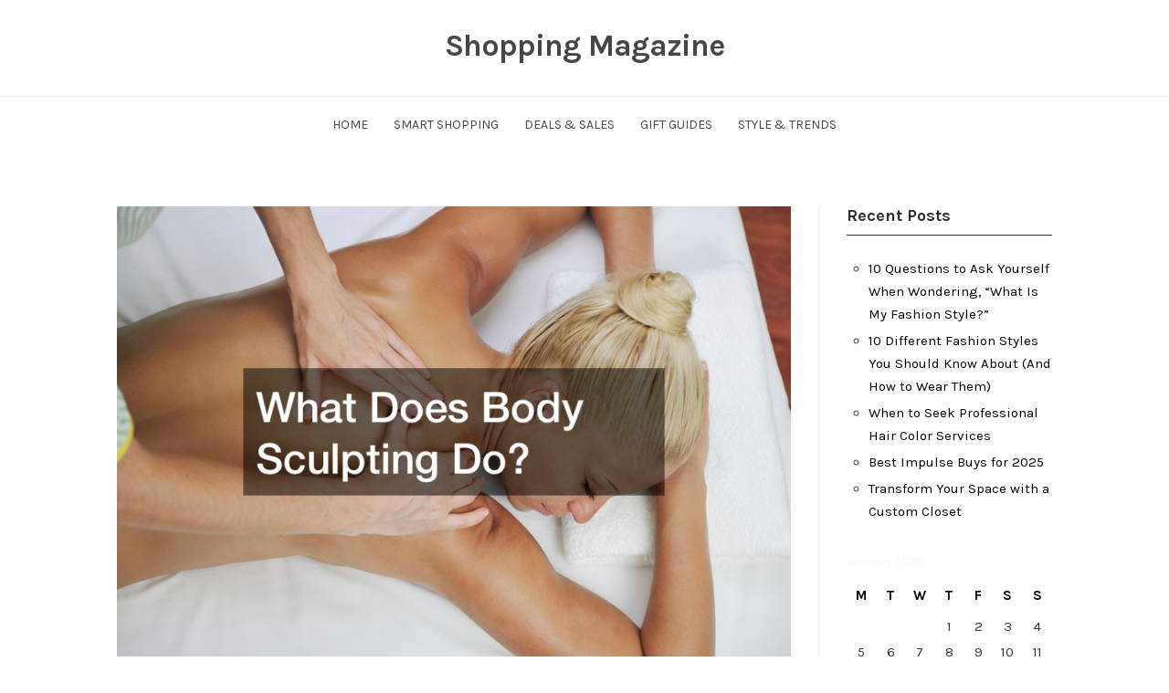

--- FILE ---
content_type: text/html; charset=UTF-8
request_url: https://shoppingmagazine.org/what-does-body-sculpting-do/
body_size: 11127
content:
<!DOCTYPE html>
<html lang="en-US" class="no-js">
<head>
	<meta charset="UTF-8" /> 
	<meta name="viewport" content="width=device-width, initial-scale=1" />
	<link rel="profile" href="http://gmpg.org/xfn/11">
	<script>(function(html){html.className = html.className.replace(/\bno-js\b/,'js')})(document.documentElement);</script>
<meta name='robots' content='index, follow, max-image-preview:large, max-snippet:-1, max-video-preview:-1' />

	<!-- This site is optimized with the Yoast SEO plugin v26.8 - https://yoast.com/product/yoast-seo-wordpress/ -->
	<title>What Does Body Sculpting Do? - Shopping Magazine</title>
	<link rel="canonical" href="https://shoppingmagazine.org/what-does-body-sculpting-do/" />
	<meta property="og:locale" content="en_US" />
	<meta property="og:type" content="article" />
	<meta property="og:title" content="What Does Body Sculpting Do? - Shopping Magazine" />
	<meta property="og:description" content="&nbsp; When you are looking at a body sculpting procedure, you might be nervous about what it entails. This video takes you through the process of body sculpting and can help answer any questions you have. Keep reading for reassurance about the safety and results of this procedure. Video Source A laser is used to&hellip; Read" />
	<meta property="og:url" content="https://shoppingmagazine.org/what-does-body-sculpting-do/" />
	<meta property="og:site_name" content="Shopping Magazine" />
	<meta property="article:published_time" content="2022-01-27T19:29:48+00:00" />
	<meta property="article:modified_time" content="2022-01-27T19:29:55+00:00" />
	<meta property="og:image" content="https://shoppingmagazine.org/wp-content/uploads/2022/01/275831.jpg" />
	<meta property="og:image:width" content="800" />
	<meta property="og:image:height" content="534" />
	<meta property="og:image:type" content="image/jpeg" />
	<meta name="author" content="Shopping Magazine" />
	<meta name="twitter:card" content="summary_large_image" />
	<meta name="twitter:label1" content="Written by" />
	<meta name="twitter:data1" content="Shopping Magazine" />
	<meta name="twitter:label2" content="Est. reading time" />
	<meta name="twitter:data2" content="1 minute" />
	<script type="application/ld+json" class="yoast-schema-graph">{"@context":"https://schema.org","@graph":[{"@type":"Article","@id":"https://shoppingmagazine.org/what-does-body-sculpting-do/#article","isPartOf":{"@id":"https://shoppingmagazine.org/what-does-body-sculpting-do/"},"author":{"name":"Shopping Magazine","@id":"https://shoppingmagazine.org/#/schema/person/8cf20e567738b4727610a65f56adc07b"},"headline":"What Does Body Sculpting Do?","datePublished":"2022-01-27T19:29:48+00:00","dateModified":"2022-01-27T19:29:55+00:00","mainEntityOfPage":{"@id":"https://shoppingmagazine.org/what-does-body-sculpting-do/"},"wordCount":217,"commentCount":0,"image":{"@id":"https://shoppingmagazine.org/what-does-body-sculpting-do/#primaryimage"},"thumbnailUrl":"https://shoppingmagazine.org/wp-content/uploads/2022/01/275831.jpg","articleSection":["Home"],"inLanguage":"en-US"},{"@type":"WebPage","@id":"https://shoppingmagazine.org/what-does-body-sculpting-do/","url":"https://shoppingmagazine.org/what-does-body-sculpting-do/","name":"What Does Body Sculpting Do? - Shopping Magazine","isPartOf":{"@id":"https://shoppingmagazine.org/#website"},"primaryImageOfPage":{"@id":"https://shoppingmagazine.org/what-does-body-sculpting-do/#primaryimage"},"image":{"@id":"https://shoppingmagazine.org/what-does-body-sculpting-do/#primaryimage"},"thumbnailUrl":"https://shoppingmagazine.org/wp-content/uploads/2022/01/275831.jpg","datePublished":"2022-01-27T19:29:48+00:00","dateModified":"2022-01-27T19:29:55+00:00","author":{"@id":"https://shoppingmagazine.org/#/schema/person/8cf20e567738b4727610a65f56adc07b"},"breadcrumb":{"@id":"https://shoppingmagazine.org/what-does-body-sculpting-do/#breadcrumb"},"inLanguage":"en-US","potentialAction":[{"@type":"ReadAction","target":["https://shoppingmagazine.org/what-does-body-sculpting-do/"]}]},{"@type":"ImageObject","inLanguage":"en-US","@id":"https://shoppingmagazine.org/what-does-body-sculpting-do/#primaryimage","url":"https://shoppingmagazine.org/wp-content/uploads/2022/01/275831.jpg","contentUrl":"https://shoppingmagazine.org/wp-content/uploads/2022/01/275831.jpg","width":800,"height":534},{"@type":"BreadcrumbList","@id":"https://shoppingmagazine.org/what-does-body-sculpting-do/#breadcrumb","itemListElement":[{"@type":"ListItem","position":1,"name":"Home","item":"https://shoppingmagazine.org/"},{"@type":"ListItem","position":2,"name":"What Does Body Sculpting Do?"}]},{"@type":"WebSite","@id":"https://shoppingmagazine.org/#website","url":"https://shoppingmagazine.org/","name":"Shopping Magazine","description":"","potentialAction":[{"@type":"SearchAction","target":{"@type":"EntryPoint","urlTemplate":"https://shoppingmagazine.org/?s={search_term_string}"},"query-input":{"@type":"PropertyValueSpecification","valueRequired":true,"valueName":"search_term_string"}}],"inLanguage":"en-US"},{"@type":"Person","@id":"https://shoppingmagazine.org/#/schema/person/8cf20e567738b4727610a65f56adc07b","name":"Shopping Magazine","image":{"@type":"ImageObject","inLanguage":"en-US","@id":"https://shoppingmagazine.org/#/schema/person/image/","url":"https://secure.gravatar.com/avatar/9baecf92bae6639a4e61738fb5c8b53b063b214f232b91bd950a7b295f0cd154?s=96&d=identicon&r=g","contentUrl":"https://secure.gravatar.com/avatar/9baecf92bae6639a4e61738fb5c8b53b063b214f232b91bd950a7b295f0cd154?s=96&d=identicon&r=g","caption":"Shopping Magazine"},"url":"https://shoppingmagazine.org/author/shopping-magazine/"}]}</script>
	<!-- / Yoast SEO plugin. -->


<link rel='dns-prefetch' href='//fonts.googleapis.com' />
<link rel="alternate" type="application/rss+xml" title="Shopping Magazine &raquo; Feed" href="https://shoppingmagazine.org/feed/" />
<link rel="alternate" title="oEmbed (JSON)" type="application/json+oembed" href="https://shoppingmagazine.org/wp-json/oembed/1.0/embed?url=https%3A%2F%2Fshoppingmagazine.org%2Fwhat-does-body-sculpting-do%2F" />
<link rel="alternate" title="oEmbed (XML)" type="text/xml+oembed" href="https://shoppingmagazine.org/wp-json/oembed/1.0/embed?url=https%3A%2F%2Fshoppingmagazine.org%2Fwhat-does-body-sculpting-do%2F&#038;format=xml" />
<style id='wp-img-auto-sizes-contain-inline-css' type='text/css'>
img:is([sizes=auto i],[sizes^="auto," i]){contain-intrinsic-size:3000px 1500px}
/*# sourceURL=wp-img-auto-sizes-contain-inline-css */
</style>
<style id='wp-emoji-styles-inline-css' type='text/css'>

	img.wp-smiley, img.emoji {
		display: inline !important;
		border: none !important;
		box-shadow: none !important;
		height: 1em !important;
		width: 1em !important;
		margin: 0 0.07em !important;
		vertical-align: -0.1em !important;
		background: none !important;
		padding: 0 !important;
	}
/*# sourceURL=wp-emoji-styles-inline-css */
</style>
<style id='wp-block-library-inline-css' type='text/css'>
:root{--wp-block-synced-color:#7a00df;--wp-block-synced-color--rgb:122,0,223;--wp-bound-block-color:var(--wp-block-synced-color);--wp-editor-canvas-background:#ddd;--wp-admin-theme-color:#007cba;--wp-admin-theme-color--rgb:0,124,186;--wp-admin-theme-color-darker-10:#006ba1;--wp-admin-theme-color-darker-10--rgb:0,107,160.5;--wp-admin-theme-color-darker-20:#005a87;--wp-admin-theme-color-darker-20--rgb:0,90,135;--wp-admin-border-width-focus:2px}@media (min-resolution:192dpi){:root{--wp-admin-border-width-focus:1.5px}}.wp-element-button{cursor:pointer}:root .has-very-light-gray-background-color{background-color:#eee}:root .has-very-dark-gray-background-color{background-color:#313131}:root .has-very-light-gray-color{color:#eee}:root .has-very-dark-gray-color{color:#313131}:root .has-vivid-green-cyan-to-vivid-cyan-blue-gradient-background{background:linear-gradient(135deg,#00d084,#0693e3)}:root .has-purple-crush-gradient-background{background:linear-gradient(135deg,#34e2e4,#4721fb 50%,#ab1dfe)}:root .has-hazy-dawn-gradient-background{background:linear-gradient(135deg,#faaca8,#dad0ec)}:root .has-subdued-olive-gradient-background{background:linear-gradient(135deg,#fafae1,#67a671)}:root .has-atomic-cream-gradient-background{background:linear-gradient(135deg,#fdd79a,#004a59)}:root .has-nightshade-gradient-background{background:linear-gradient(135deg,#330968,#31cdcf)}:root .has-midnight-gradient-background{background:linear-gradient(135deg,#020381,#2874fc)}:root{--wp--preset--font-size--normal:16px;--wp--preset--font-size--huge:42px}.has-regular-font-size{font-size:1em}.has-larger-font-size{font-size:2.625em}.has-normal-font-size{font-size:var(--wp--preset--font-size--normal)}.has-huge-font-size{font-size:var(--wp--preset--font-size--huge)}.has-text-align-center{text-align:center}.has-text-align-left{text-align:left}.has-text-align-right{text-align:right}.has-fit-text{white-space:nowrap!important}#end-resizable-editor-section{display:none}.aligncenter{clear:both}.items-justified-left{justify-content:flex-start}.items-justified-center{justify-content:center}.items-justified-right{justify-content:flex-end}.items-justified-space-between{justify-content:space-between}.screen-reader-text{border:0;clip-path:inset(50%);height:1px;margin:-1px;overflow:hidden;padding:0;position:absolute;width:1px;word-wrap:normal!important}.screen-reader-text:focus{background-color:#ddd;clip-path:none;color:#444;display:block;font-size:1em;height:auto;left:5px;line-height:normal;padding:15px 23px 14px;text-decoration:none;top:5px;width:auto;z-index:100000}html :where(.has-border-color){border-style:solid}html :where([style*=border-top-color]){border-top-style:solid}html :where([style*=border-right-color]){border-right-style:solid}html :where([style*=border-bottom-color]){border-bottom-style:solid}html :where([style*=border-left-color]){border-left-style:solid}html :where([style*=border-width]){border-style:solid}html :where([style*=border-top-width]){border-top-style:solid}html :where([style*=border-right-width]){border-right-style:solid}html :where([style*=border-bottom-width]){border-bottom-style:solid}html :where([style*=border-left-width]){border-left-style:solid}html :where(img[class*=wp-image-]){height:auto;max-width:100%}:where(figure){margin:0 0 1em}html :where(.is-position-sticky){--wp-admin--admin-bar--position-offset:var(--wp-admin--admin-bar--height,0px)}@media screen and (max-width:600px){html :where(.is-position-sticky){--wp-admin--admin-bar--position-offset:0px}}

/*# sourceURL=wp-block-library-inline-css */
</style><style id='global-styles-inline-css' type='text/css'>
:root{--wp--preset--aspect-ratio--square: 1;--wp--preset--aspect-ratio--4-3: 4/3;--wp--preset--aspect-ratio--3-4: 3/4;--wp--preset--aspect-ratio--3-2: 3/2;--wp--preset--aspect-ratio--2-3: 2/3;--wp--preset--aspect-ratio--16-9: 16/9;--wp--preset--aspect-ratio--9-16: 9/16;--wp--preset--color--black: #1f1f1f;--wp--preset--color--cyan-bluish-gray: #abb8c3;--wp--preset--color--white: #ffffff;--wp--preset--color--pale-pink: #f78da7;--wp--preset--color--vivid-red: #cf2e2e;--wp--preset--color--luminous-vivid-orange: #ff6900;--wp--preset--color--luminous-vivid-amber: #fcb900;--wp--preset--color--light-green-cyan: #7bdcb5;--wp--preset--color--vivid-green-cyan: #00d084;--wp--preset--color--pale-cyan-blue: #8ed1fc;--wp--preset--color--vivid-cyan-blue: #0693e3;--wp--preset--color--vivid-purple: #9b51e0;--wp--preset--color--primary: ;--wp--preset--color--secondary: ;--wp--preset--color--dark-gray: #333333;--wp--preset--color--gray: #6e6e6e;--wp--preset--color--light-gray: #d9d9d9;--wp--preset--gradient--vivid-cyan-blue-to-vivid-purple: linear-gradient(135deg,rgb(6,147,227) 0%,rgb(155,81,224) 100%);--wp--preset--gradient--light-green-cyan-to-vivid-green-cyan: linear-gradient(135deg,rgb(122,220,180) 0%,rgb(0,208,130) 100%);--wp--preset--gradient--luminous-vivid-amber-to-luminous-vivid-orange: linear-gradient(135deg,rgb(252,185,0) 0%,rgb(255,105,0) 100%);--wp--preset--gradient--luminous-vivid-orange-to-vivid-red: linear-gradient(135deg,rgb(255,105,0) 0%,rgb(207,46,46) 100%);--wp--preset--gradient--very-light-gray-to-cyan-bluish-gray: linear-gradient(135deg,rgb(238,238,238) 0%,rgb(169,184,195) 100%);--wp--preset--gradient--cool-to-warm-spectrum: linear-gradient(135deg,rgb(74,234,220) 0%,rgb(151,120,209) 20%,rgb(207,42,186) 40%,rgb(238,44,130) 60%,rgb(251,105,98) 80%,rgb(254,248,76) 100%);--wp--preset--gradient--blush-light-purple: linear-gradient(135deg,rgb(255,206,236) 0%,rgb(152,150,240) 100%);--wp--preset--gradient--blush-bordeaux: linear-gradient(135deg,rgb(254,205,165) 0%,rgb(254,45,45) 50%,rgb(107,0,62) 100%);--wp--preset--gradient--luminous-dusk: linear-gradient(135deg,rgb(255,203,112) 0%,rgb(199,81,192) 50%,rgb(65,88,208) 100%);--wp--preset--gradient--pale-ocean: linear-gradient(135deg,rgb(255,245,203) 0%,rgb(182,227,212) 50%,rgb(51,167,181) 100%);--wp--preset--gradient--electric-grass: linear-gradient(135deg,rgb(202,248,128) 0%,rgb(113,206,126) 100%);--wp--preset--gradient--midnight: linear-gradient(135deg,rgb(2,3,129) 0%,rgb(40,116,252) 100%);--wp--preset--font-size--small: 16px;--wp--preset--font-size--medium: 20px;--wp--preset--font-size--large: 22px;--wp--preset--font-size--x-large: 42px;--wp--preset--font-size--regular: 18px;--wp--preset--font-size--larger: 28px;--wp--preset--spacing--20: 0.44rem;--wp--preset--spacing--30: 0.67rem;--wp--preset--spacing--40: 1rem;--wp--preset--spacing--50: 1.5rem;--wp--preset--spacing--60: 2.25rem;--wp--preset--spacing--70: 3.38rem;--wp--preset--spacing--80: 5.06rem;--wp--preset--shadow--natural: 6px 6px 9px rgba(0, 0, 0, 0.2);--wp--preset--shadow--deep: 12px 12px 50px rgba(0, 0, 0, 0.4);--wp--preset--shadow--sharp: 6px 6px 0px rgba(0, 0, 0, 0.2);--wp--preset--shadow--outlined: 6px 6px 0px -3px rgb(255, 255, 255), 6px 6px rgb(0, 0, 0);--wp--preset--shadow--crisp: 6px 6px 0px rgb(0, 0, 0);}:where(.is-layout-flex){gap: 0.5em;}:where(.is-layout-grid){gap: 0.5em;}body .is-layout-flex{display: flex;}.is-layout-flex{flex-wrap: wrap;align-items: center;}.is-layout-flex > :is(*, div){margin: 0;}body .is-layout-grid{display: grid;}.is-layout-grid > :is(*, div){margin: 0;}:where(.wp-block-columns.is-layout-flex){gap: 2em;}:where(.wp-block-columns.is-layout-grid){gap: 2em;}:where(.wp-block-post-template.is-layout-flex){gap: 1.25em;}:where(.wp-block-post-template.is-layout-grid){gap: 1.25em;}.has-black-color{color: var(--wp--preset--color--black) !important;}.has-cyan-bluish-gray-color{color: var(--wp--preset--color--cyan-bluish-gray) !important;}.has-white-color{color: var(--wp--preset--color--white) !important;}.has-pale-pink-color{color: var(--wp--preset--color--pale-pink) !important;}.has-vivid-red-color{color: var(--wp--preset--color--vivid-red) !important;}.has-luminous-vivid-orange-color{color: var(--wp--preset--color--luminous-vivid-orange) !important;}.has-luminous-vivid-amber-color{color: var(--wp--preset--color--luminous-vivid-amber) !important;}.has-light-green-cyan-color{color: var(--wp--preset--color--light-green-cyan) !important;}.has-vivid-green-cyan-color{color: var(--wp--preset--color--vivid-green-cyan) !important;}.has-pale-cyan-blue-color{color: var(--wp--preset--color--pale-cyan-blue) !important;}.has-vivid-cyan-blue-color{color: var(--wp--preset--color--vivid-cyan-blue) !important;}.has-vivid-purple-color{color: var(--wp--preset--color--vivid-purple) !important;}.has-black-background-color{background-color: var(--wp--preset--color--black) !important;}.has-cyan-bluish-gray-background-color{background-color: var(--wp--preset--color--cyan-bluish-gray) !important;}.has-white-background-color{background-color: var(--wp--preset--color--white) !important;}.has-pale-pink-background-color{background-color: var(--wp--preset--color--pale-pink) !important;}.has-vivid-red-background-color{background-color: var(--wp--preset--color--vivid-red) !important;}.has-luminous-vivid-orange-background-color{background-color: var(--wp--preset--color--luminous-vivid-orange) !important;}.has-luminous-vivid-amber-background-color{background-color: var(--wp--preset--color--luminous-vivid-amber) !important;}.has-light-green-cyan-background-color{background-color: var(--wp--preset--color--light-green-cyan) !important;}.has-vivid-green-cyan-background-color{background-color: var(--wp--preset--color--vivid-green-cyan) !important;}.has-pale-cyan-blue-background-color{background-color: var(--wp--preset--color--pale-cyan-blue) !important;}.has-vivid-cyan-blue-background-color{background-color: var(--wp--preset--color--vivid-cyan-blue) !important;}.has-vivid-purple-background-color{background-color: var(--wp--preset--color--vivid-purple) !important;}.has-black-border-color{border-color: var(--wp--preset--color--black) !important;}.has-cyan-bluish-gray-border-color{border-color: var(--wp--preset--color--cyan-bluish-gray) !important;}.has-white-border-color{border-color: var(--wp--preset--color--white) !important;}.has-pale-pink-border-color{border-color: var(--wp--preset--color--pale-pink) !important;}.has-vivid-red-border-color{border-color: var(--wp--preset--color--vivid-red) !important;}.has-luminous-vivid-orange-border-color{border-color: var(--wp--preset--color--luminous-vivid-orange) !important;}.has-luminous-vivid-amber-border-color{border-color: var(--wp--preset--color--luminous-vivid-amber) !important;}.has-light-green-cyan-border-color{border-color: var(--wp--preset--color--light-green-cyan) !important;}.has-vivid-green-cyan-border-color{border-color: var(--wp--preset--color--vivid-green-cyan) !important;}.has-pale-cyan-blue-border-color{border-color: var(--wp--preset--color--pale-cyan-blue) !important;}.has-vivid-cyan-blue-border-color{border-color: var(--wp--preset--color--vivid-cyan-blue) !important;}.has-vivid-purple-border-color{border-color: var(--wp--preset--color--vivid-purple) !important;}.has-vivid-cyan-blue-to-vivid-purple-gradient-background{background: var(--wp--preset--gradient--vivid-cyan-blue-to-vivid-purple) !important;}.has-light-green-cyan-to-vivid-green-cyan-gradient-background{background: var(--wp--preset--gradient--light-green-cyan-to-vivid-green-cyan) !important;}.has-luminous-vivid-amber-to-luminous-vivid-orange-gradient-background{background: var(--wp--preset--gradient--luminous-vivid-amber-to-luminous-vivid-orange) !important;}.has-luminous-vivid-orange-to-vivid-red-gradient-background{background: var(--wp--preset--gradient--luminous-vivid-orange-to-vivid-red) !important;}.has-very-light-gray-to-cyan-bluish-gray-gradient-background{background: var(--wp--preset--gradient--very-light-gray-to-cyan-bluish-gray) !important;}.has-cool-to-warm-spectrum-gradient-background{background: var(--wp--preset--gradient--cool-to-warm-spectrum) !important;}.has-blush-light-purple-gradient-background{background: var(--wp--preset--gradient--blush-light-purple) !important;}.has-blush-bordeaux-gradient-background{background: var(--wp--preset--gradient--blush-bordeaux) !important;}.has-luminous-dusk-gradient-background{background: var(--wp--preset--gradient--luminous-dusk) !important;}.has-pale-ocean-gradient-background{background: var(--wp--preset--gradient--pale-ocean) !important;}.has-electric-grass-gradient-background{background: var(--wp--preset--gradient--electric-grass) !important;}.has-midnight-gradient-background{background: var(--wp--preset--gradient--midnight) !important;}.has-small-font-size{font-size: var(--wp--preset--font-size--small) !important;}.has-medium-font-size{font-size: var(--wp--preset--font-size--medium) !important;}.has-large-font-size{font-size: var(--wp--preset--font-size--large) !important;}.has-x-large-font-size{font-size: var(--wp--preset--font-size--x-large) !important;}
/*# sourceURL=global-styles-inline-css */
</style>

<style id='classic-theme-styles-inline-css' type='text/css'>
/*! This file is auto-generated */
.wp-block-button__link{color:#fff;background-color:#32373c;border-radius:9999px;box-shadow:none;text-decoration:none;padding:calc(.667em + 2px) calc(1.333em + 2px);font-size:1.125em}.wp-block-file__button{background:#32373c;color:#fff;text-decoration:none}
/*# sourceURL=/wp-includes/css/classic-themes.min.css */
</style>
<link rel='stylesheet' id='stsblogfeedly-fonts-css' href='https://fonts.googleapis.com/css?family=Karla%3A400%2C400i%2C700%2C700i' type='text/css' media='all' />
<link rel='stylesheet' id='stsblogfeedly-style-css' href='https://shoppingmagazine.org/wp-content/themes/blogfeedly/style.css?ver=6.9' type='text/css' media='all' />
<script type="text/javascript" src="https://shoppingmagazine.org/wp-includes/js/jquery/jquery.min.js?ver=3.7.1" id="jquery-core-js"></script>
<script type="text/javascript" src="https://shoppingmagazine.org/wp-includes/js/jquery/jquery-migrate.min.js?ver=3.4.1" id="jquery-migrate-js"></script>
<link rel="https://api.w.org/" href="https://shoppingmagazine.org/wp-json/" /><link rel="alternate" title="JSON" type="application/json" href="https://shoppingmagazine.org/wp-json/wp/v2/posts/736" /><link rel="EditURI" type="application/rsd+xml" title="RSD" href="https://shoppingmagazine.org/xmlrpc.php?rsd" />
<meta name="generator" content="WordPress 6.9" />
<link rel='shortlink' href='https://shoppingmagazine.org/?p=736' />

		<style type="text/css">
		.site-title a,.site-description { color: ; }
		.site-navigation{ border-color: ; }
		#menu-toggle { background-color: ; }
		.site-navigation a,#menu-toggle{ color: ; }
		.archive-list-title, .page-title, .not-found .page-title, .social-title, .comments-title, .tag-links, .parent-post-link, .comment-author .fn, .comment-author .url, .comment-reply-title, .entry-content h1, .entry-content h2, .entry-content h3, .entry-content h4, .entry-content h5, .entry-content h6, .entry-content th, .entry-title, .entry-title a, .entry-title a:hover{ color: ; }
		.entry-meta, .entry-meta *, .entry-meta, .entry-meta *:hover{ color: ; }
		.entry-summary, .comments-area, .comments-area p, .entry-content, .entry-content address, .entry-content dt, .page-content, .page-content p, .entry-content p, .entry-content span, .entry-content div, .entry-content li, .entry-content ul, .entry-content ol, .entry-content td, .entry-content dd, .entry-content blockquote { color: ; }
		.page-content .search-field, .archive-list-title, .comments-area *, .entry-content *{ border-color: ; }
		.archive-list a, .comments-area a, .page .entry-content a, .single .entry-content a, .error404 .entry-content a { color: ; }
		.tag-links a, button:hover, button:focus, button:active, input[type="submit"]:hover, input[type="submit"]:focus, input[type="submit"]:active, input[type="button"]:hover, input[type="button"]:focus, input[type="button"]:active, input[type="reset"]:hover, input[type="reset"]:focus, input[type="reset"]:active, button, input[type="submit"], input[type="button"], input[type="reset"], a.more-link{ background-color: ; }
		button:hover, button:focus, button:active, input[type="submit"]:hover, input[type="submit"]:focus, input[type="submit"]:active, input[type="button"]:hover, input[type="button"]:focus, input[type="button"]:active, input[type="reset"]:hover, input[type="reset"]:focus, input[type="reset"]:active, button, input[type="submit"], input[type="button"], input[type="reset"], a.more-link{ border-color: ; }
		.tag-links a, button:hover, button:focus, button:active, input[type="submit"]:hover, input[type="submit"]:focus, input[type="submit"]:active, input[type="button"]:hover, input[type="button"]:focus, input[type="button"]:active, input[type="reset"]:hover, input[type="reset"]:focus, input[type="reset"]:active, button, input[type="submit"], input[type="button"], input[type="reset"], a.more-link{ color: ; }
		.nav-previous a, .nav-next a, .nav-previous a:hover, .nav-next a:hover,.pagination .page-numbers, .pagination .page-numbers:hover{ background-color: ; }
		.nav-previous a, .nav-next a, .nav-previous a:hover, .nav-next a:hover,.pagination .page-numbers,.pagination .page-numbers:hover{ color: ; }
		.featured-sidebar .widget-title{ color: ; }
		.featured-sidebar *{ color: ; }
		.featured-sidebar a{ color: ; }
		.featured-sidebar .tagcloud a, .featured-sidebar .widget-title, .featured-sidebar *{ border-color: ; }
		.featured-sidebar .widget input[type="submit"]{ background-color: ; }
		.featured-sidebar .widget input[type="submit"]{ color: ; }
				.site-footer{ background-color: ; }
		.site-footer .widget-title{ color: ; }
		.site-footer li, .site-footer ol, .site-footer ul, .site-footer p, .site-footer span, .site-footer div, .site-footer { color: ; }
		.icon-chevron-up:before, .site-footer a{ color: ; }
		.site-footer .tagcloud a, .site-footer *{ border-color: ; }
		.site-footer .widget input[type="submit"] { background-color: #e0a400; }
		.site-footer .widget input[type="submit"] { border-color: #e0a400; }
		.site-footer .widget input[type="submit"] { color: ; }
		body{ background: ; }
		.site-navigation, .site-header, .site-navigation .menu-wrap{ background: ; }


		</style>
		<meta name="generator" content="speculation-rules 1.6.0">
</head>
<body class="wp-singular post-template-default single single-post postid-736 single-format-standard wp-theme-blogfeedly single-author animated-navigation">
	

<a class="skip-link screen-reader-text" href="#content">Skip to content</a>


	<div id="page" class="site">
		<header class="site-header">
			<div class="inner">
													<p class="site-title"><a href="https://shoppingmagazine.org/" rel="home">Shopping Magazine</a></p>
													<p class="site-description"></p>
							</div> <!-- .inner -->
		</header><!-- .site-header -->
		<nav class="site-navigation" aria-label="Menu">
			<div class="menu-wrap"><ul id="menu-menu-1" class="menu"><li id="menu-item-1268" class="menu-item menu-item-type-custom menu-item-object-custom menu-item-home menu-item-1268"><a href="https://shoppingmagazine.org/">Home</a></li>
<li id="menu-item-1270" class="menu-item menu-item-type-taxonomy menu-item-object-category menu-item-1270"><a href="https://shoppingmagazine.org/category/smart-shopping/">Smart Shopping</a></li>
<li id="menu-item-1271" class="menu-item menu-item-type-taxonomy menu-item-object-category menu-item-1271"><a href="https://shoppingmagazine.org/category/deals-sales/">Deals &amp; Sales</a></li>
<li id="menu-item-1272" class="menu-item menu-item-type-taxonomy menu-item-object-category menu-item-1272"><a href="https://shoppingmagazine.org/category/gift-guides/">Gift Guides</a></li>
<li id="menu-item-1273" class="menu-item menu-item-type-taxonomy menu-item-object-category menu-item-1273"><a href="https://shoppingmagazine.org/category/style-trends/">Style &amp; Trends</a></li>
</ul></div>			<a href="#" id="menu-toggle" title="Show Menu">Menu</a>
	</nav><!-- .site-navigation --><div id="content" class="site-content">
	<!-- If has sidebar start -->
	<main id="main" class="site-main main-with-sidebar inner">
		<div class="main-has-sidebar">
			<!-- If has sidebar end -->
			<article id="post-736" class="post-736 post type-post status-publish format-standard has-post-thumbnail hentry category-home">
		<div class="post-thumbnail">
		<img width="800" height="534" src="https://shoppingmagazine.org/wp-content/uploads/2022/01/275831.jpg" class="attachment-stsblogfeedly size-stsblogfeedly wp-post-image" alt="" decoding="async" fetchpriority="high" srcset="https://shoppingmagazine.org/wp-content/uploads/2022/01/275831.jpg 800w, https://shoppingmagazine.org/wp-content/uploads/2022/01/275831-300x200.jpg 300w, https://shoppingmagazine.org/wp-content/uploads/2022/01/275831-768x513.jpg 768w" sizes="(max-width: 800px) 100vw, 800px" />	</div><!-- .post-thumbnail -->
		<header class="entry-header">
		<h1 class="entry-title">What Does Body Sculpting Do?</h1>		<div class="entry-meta">
			<span class="posted-on"><span class="screen-reader-text">Posted on </span><a href="https://shoppingmagazine.org/what-does-body-sculpting-do/" rel="bookmark"><time class="entry-date published" datetime="2022-01-27T19:29:48+00:00">January 27, 2022</time><time class="updated" datetime="2022-01-27T19:29:55+00:00">January 27, 2022</time></a></span><span class="entry-author"><span class="author vcard"><span class="screen-reader-text">Author </span><a class="url fn n" href="https://shoppingmagazine.org/author/shopping-magazine/">Shopping Magazine</a></span></span><span class="cat-links"><span class="screen-reader-text">Posted in </span><a href="https://shoppingmagazine.org/category/home/" rel="category tag">Home</a></span>		</div>
	</header><!-- .entry-header -->
	<div class="entry-content">
		
		<img decoding="async" src="/wp-content/uploads/2021/07/disclosure25.png" style="width:100%; margin:auto;">
<br>&nbsp;<br>
<p><p>When you are looking at a  <a href='http://www.innovativelasersofhouston.com'>body sculpting</a> procedure, you might be nervous about what it entails. This video takes you through the process of body sculpting and can help answer any questions you have. Keep reading for reassurance about the safety and results of this procedure. </p>
<p> <iframe width='700' height='470' src='https://www.youtube.com/embed/nw5qUcL19kE' frameborder='0' allow='accelerometer; autoplay; clipboard-write; encrypted-media; gyroscope; picture-in-picture' allowfullscreen></iframe><br /><a href='https://www.youtube.com/watch?v=nw5qUcL19kE' rel='nofollow'>Video Source</a></p>
<p>A laser is used to reduce and eliminate fat during body sculpting. This is a painless, non-surgical tool that has no adverse side effects. The procedure can take about half an hour and can target fat anywhere on the body. Results are usually visible between 6 and 12 weeks after several sessions with your doctor. There will be a low level of uncomfortable warmth, but there should be minor pain if any, and no swelling after the procedure.</p>
<p>Your doctor will measure the area where you would like the treatment and then use the laser within those parameters. This is a pretty simple and safe procedure that is loved by all patients. Make sure you are working with a professional for this. Any medical procedure should be performed by a licensed doctor who has studied specifically for it.</p>
<p>Talk to your primary care physician before moving forward with any cosmetic procedure. Make sure that you know what you are getting into before making an appointment.</p>
<p>. </p>
			</div><!-- .entry-content -->
						<footer class="entry-footer">
											</footer><!-- .entry-footer -->
		</article><!-- #post -->
	<nav class="navigation post-navigation" aria-label="Posts">
		<h2 class="screen-reader-text">Post navigation</h2>
		<div class="nav-links"><div class="nav-previous"><a href="https://shoppingmagazine.org/what-to-put-on-your-shopping-list-for-a-new-house/" rel="prev">&larr; What to Put on Your Shopping List For a New House</a></div><div class="nav-next"><a href="https://shoppingmagazine.org/tips-on-starting-a-jewelry-business/" rel="next">Tips On Starting a Jewelry Business &rarr;</a></div></div>
	</nav>				<!-- If has sidebar start -->
	</div>

<aside id="secondary" class="featured-sidebar widget-area">
	
		<section id="recent-posts-3" class="widget widget_recent_entries">
		<h2 class="widget-title">Recent Posts</h2>
		<ul>
											<li>
					<a href="https://shoppingmagazine.org/10-questions-to-ask-yourself-when-wondering-what-is-my-fashion-style/">10 Questions to Ask Yourself When Wondering, “What Is My Fashion Style?”</a>
									</li>
											<li>
					<a href="https://shoppingmagazine.org/10-different-fashion-styles-you-should-know-about-and-how-to-wear-them/">10 Different Fashion Styles You Should Know About (And How to Wear Them)</a>
									</li>
											<li>
					<a href="https://shoppingmagazine.org/when-to-seek-professional-hair-color-services/">When to Seek Professional Hair Color Services</a>
									</li>
											<li>
					<a href="https://shoppingmagazine.org/best-impulse-buys-for-2025/">Best Impulse Buys for 2025</a>
									</li>
											<li>
					<a href="https://shoppingmagazine.org/transform-your-space-with-a-custom-closet/">Transform Your Space with a Custom Closet</a>
									</li>
					</ul>

		</section><section id="calendar-2" class="widget widget_calendar"><div id="calendar_wrap" class="calendar_wrap"><table id="wp-calendar" class="wp-calendar-table">
	<caption>January 2026</caption>
	<thead>
	<tr>
		<th scope="col" aria-label="Monday">M</th>
		<th scope="col" aria-label="Tuesday">T</th>
		<th scope="col" aria-label="Wednesday">W</th>
		<th scope="col" aria-label="Thursday">T</th>
		<th scope="col" aria-label="Friday">F</th>
		<th scope="col" aria-label="Saturday">S</th>
		<th scope="col" aria-label="Sunday">S</th>
	</tr>
	</thead>
	<tbody>
	<tr>
		<td colspan="3" class="pad">&nbsp;</td><td>1</td><td>2</td><td>3</td><td>4</td>
	</tr>
	<tr>
		<td>5</td><td>6</td><td>7</td><td>8</td><td>9</td><td>10</td><td>11</td>
	</tr>
	<tr>
		<td>12</td><td>13</td><td>14</td><td>15</td><td>16</td><td>17</td><td>18</td>
	</tr>
	<tr>
		<td>19</td><td>20</td><td>21</td><td>22</td><td>23</td><td>24</td><td>25</td>
	</tr>
	<tr>
		<td>26</td><td>27</td><td>28</td><td id="today">29</td><td>30</td><td>31</td>
		<td class="pad" colspan="1">&nbsp;</td>
	</tr>
	</tbody>
	</table><nav aria-label="Previous and next months" class="wp-calendar-nav">
		<span class="wp-calendar-nav-prev"><a href="https://shoppingmagazine.org/2025/06/">&laquo; Jun</a></span>
		<span class="pad">&nbsp;</span>
		<span class="wp-calendar-nav-next">&nbsp;</span>
	</nav></div></section><section id="archives-3" class="widget widget_archive"><h2 class="widget-title">Archives</h2>		<label class="screen-reader-text" for="archives-dropdown-3">Archives</label>
		<select id="archives-dropdown-3" name="archive-dropdown">
			
			<option value="">Select Month</option>
				<option value='https://shoppingmagazine.org/2025/06/'> June 2025 </option>
	<option value='https://shoppingmagazine.org/2025/03/'> March 2025 </option>
	<option value='https://shoppingmagazine.org/2025/02/'> February 2025 </option>
	<option value='https://shoppingmagazine.org/2024/09/'> September 2024 </option>
	<option value='https://shoppingmagazine.org/2024/08/'> August 2024 </option>
	<option value='https://shoppingmagazine.org/2024/07/'> July 2024 </option>
	<option value='https://shoppingmagazine.org/2024/06/'> June 2024 </option>
	<option value='https://shoppingmagazine.org/2024/05/'> May 2024 </option>
	<option value='https://shoppingmagazine.org/2024/04/'> April 2024 </option>
	<option value='https://shoppingmagazine.org/2024/03/'> March 2024 </option>
	<option value='https://shoppingmagazine.org/2024/02/'> February 2024 </option>
	<option value='https://shoppingmagazine.org/2024/01/'> January 2024 </option>
	<option value='https://shoppingmagazine.org/2023/11/'> November 2023 </option>
	<option value='https://shoppingmagazine.org/2023/10/'> October 2023 </option>
	<option value='https://shoppingmagazine.org/2023/09/'> September 2023 </option>
	<option value='https://shoppingmagazine.org/2023/08/'> August 2023 </option>
	<option value='https://shoppingmagazine.org/2023/07/'> July 2023 </option>
	<option value='https://shoppingmagazine.org/2023/06/'> June 2023 </option>
	<option value='https://shoppingmagazine.org/2023/05/'> May 2023 </option>
	<option value='https://shoppingmagazine.org/2023/04/'> April 2023 </option>
	<option value='https://shoppingmagazine.org/2023/03/'> March 2023 </option>
	<option value='https://shoppingmagazine.org/2023/02/'> February 2023 </option>
	<option value='https://shoppingmagazine.org/2023/01/'> January 2023 </option>
	<option value='https://shoppingmagazine.org/2022/12/'> December 2022 </option>
	<option value='https://shoppingmagazine.org/2022/11/'> November 2022 </option>
	<option value='https://shoppingmagazine.org/2022/10/'> October 2022 </option>
	<option value='https://shoppingmagazine.org/2022/09/'> September 2022 </option>
	<option value='https://shoppingmagazine.org/2022/08/'> August 2022 </option>
	<option value='https://shoppingmagazine.org/2022/07/'> July 2022 </option>
	<option value='https://shoppingmagazine.org/2022/06/'> June 2022 </option>
	<option value='https://shoppingmagazine.org/2022/05/'> May 2022 </option>
	<option value='https://shoppingmagazine.org/2022/04/'> April 2022 </option>
	<option value='https://shoppingmagazine.org/2022/03/'> March 2022 </option>
	<option value='https://shoppingmagazine.org/2022/02/'> February 2022 </option>
	<option value='https://shoppingmagazine.org/2022/01/'> January 2022 </option>
	<option value='https://shoppingmagazine.org/2021/12/'> December 2021 </option>
	<option value='https://shoppingmagazine.org/2021/11/'> November 2021 </option>
	<option value='https://shoppingmagazine.org/2021/10/'> October 2021 </option>
	<option value='https://shoppingmagazine.org/2021/09/'> September 2021 </option>
	<option value='https://shoppingmagazine.org/2021/08/'> August 2021 </option>
	<option value='https://shoppingmagazine.org/2021/05/'> May 2021 </option>
	<option value='https://shoppingmagazine.org/2021/04/'> April 2021 </option>
	<option value='https://shoppingmagazine.org/2021/02/'> February 2021 </option>
	<option value='https://shoppingmagazine.org/2021/01/'> January 2021 </option>
	<option value='https://shoppingmagazine.org/2020/12/'> December 2020 </option>
	<option value='https://shoppingmagazine.org/2020/11/'> November 2020 </option>
	<option value='https://shoppingmagazine.org/2020/10/'> October 2020 </option>
	<option value='https://shoppingmagazine.org/2019/10/'> October 2019 </option>
	<option value='https://shoppingmagazine.org/2019/09/'> September 2019 </option>
	<option value='https://shoppingmagazine.org/2019/06/'> June 2019 </option>
	<option value='https://shoppingmagazine.org/2019/04/'> April 2019 </option>
	<option value='https://shoppingmagazine.org/2019/03/'> March 2019 </option>
	<option value='https://shoppingmagazine.org/2019/02/'> February 2019 </option>
	<option value='https://shoppingmagazine.org/2019/01/'> January 2019 </option>
	<option value='https://shoppingmagazine.org/2018/12/'> December 2018 </option>
	<option value='https://shoppingmagazine.org/2018/11/'> November 2018 </option>
	<option value='https://shoppingmagazine.org/2018/10/'> October 2018 </option>
	<option value='https://shoppingmagazine.org/2018/09/'> September 2018 </option>
	<option value='https://shoppingmagazine.org/2018/08/'> August 2018 </option>
	<option value='https://shoppingmagazine.org/2018/07/'> July 2018 </option>
	<option value='https://shoppingmagazine.org/2018/06/'> June 2018 </option>
	<option value='https://shoppingmagazine.org/2018/05/'> May 2018 </option>
	<option value='https://shoppingmagazine.org/2018/04/'> April 2018 </option>
	<option value='https://shoppingmagazine.org/2018/03/'> March 2018 </option>
	<option value='https://shoppingmagazine.org/2018/02/'> February 2018 </option>
	<option value='https://shoppingmagazine.org/2018/01/'> January 2018 </option>
	<option value='https://shoppingmagazine.org/2017/12/'> December 2017 </option>
	<option value='https://shoppingmagazine.org/2017/11/'> November 2017 </option>
	<option value='https://shoppingmagazine.org/2017/10/'> October 2017 </option>
	<option value='https://shoppingmagazine.org/2017/09/'> September 2017 </option>
	<option value='https://shoppingmagazine.org/2017/08/'> August 2017 </option>
	<option value='https://shoppingmagazine.org/2017/07/'> July 2017 </option>
	<option value='https://shoppingmagazine.org/2017/06/'> June 2017 </option>
	<option value='https://shoppingmagazine.org/2017/05/'> May 2017 </option>
	<option value='https://shoppingmagazine.org/2017/04/'> April 2017 </option>
	<option value='https://shoppingmagazine.org/2017/03/'> March 2017 </option>
	<option value='https://shoppingmagazine.org/2017/02/'> February 2017 </option>
	<option value='https://shoppingmagazine.org/2017/01/'> January 2017 </option>
	<option value='https://shoppingmagazine.org/2016/12/'> December 2016 </option>
	<option value='https://shoppingmagazine.org/2016/11/'> November 2016 </option>
	<option value='https://shoppingmagazine.org/2016/10/'> October 2016 </option>
	<option value='https://shoppingmagazine.org/2016/09/'> September 2016 </option>
	<option value='https://shoppingmagazine.org/2016/08/'> August 2016 </option>
	<option value='https://shoppingmagazine.org/2016/07/'> July 2016 </option>
	<option value='https://shoppingmagazine.org/2016/06/'> June 2016 </option>
	<option value='https://shoppingmagazine.org/2016/05/'> May 2016 </option>
	<option value='https://shoppingmagazine.org/2016/04/'> April 2016 </option>
	<option value='https://shoppingmagazine.org/2016/03/'> March 2016 </option>
	<option value='https://shoppingmagazine.org/2016/02/'> February 2016 </option>
	<option value='https://shoppingmagazine.org/2014/01/'> January 2014 </option>
	<option value='https://shoppingmagazine.org/2013/12/'> December 2013 </option>
	<option value='https://shoppingmagazine.org/2013/11/'> November 2013 </option>
	<option value='https://shoppingmagazine.org/2013/10/'> October 2013 </option>
	<option value='https://shoppingmagazine.org/2013/09/'> September 2013 </option>
	<option value='https://shoppingmagazine.org/2013/08/'> August 2013 </option>
	<option value='https://shoppingmagazine.org/2013/07/'> July 2013 </option>
	<option value='https://shoppingmagazine.org/2013/06/'> June 2013 </option>
	<option value='https://shoppingmagazine.org/2013/05/'> May 2013 </option>
	<option value='https://shoppingmagazine.org/2013/04/'> April 2013 </option>
	<option value='https://shoppingmagazine.org/2013/03/'> March 2013 </option>
	<option value='https://shoppingmagazine.org/2013/02/'> February 2013 </option>
	<option value='https://shoppingmagazine.org/2013/01/'> January 2013 </option>

		</select>

			<script type="text/javascript">
/* <![CDATA[ */

( ( dropdownId ) => {
	const dropdown = document.getElementById( dropdownId );
	function onSelectChange() {
		setTimeout( () => {
			if ( 'escape' === dropdown.dataset.lastkey ) {
				return;
			}
			if ( dropdown.value ) {
				document.location.href = dropdown.value;
			}
		}, 250 );
	}
	function onKeyUp( event ) {
		if ( 'Escape' === event.key ) {
			dropdown.dataset.lastkey = 'escape';
		} else {
			delete dropdown.dataset.lastkey;
		}
	}
	function onClick() {
		delete dropdown.dataset.lastkey;
	}
	dropdown.addEventListener( 'keyup', onKeyUp );
	dropdown.addEventListener( 'click', onClick );
	dropdown.addEventListener( 'change', onSelectChange );
})( "archives-dropdown-3" );

//# sourceURL=WP_Widget_Archives%3A%3Awidget
/* ]]> */
</script>
</section></aside><!-- #secondary -->
<!-- If has sidebar end -->

		</main><!-- .site-main -->
	</div><!-- .site-content -->
			<footer class="site-footer">
		<div class="inner">
						<div class="site-info">
				<p class="copyright">
			&copy;2026 Shopping Magazine			<!-- Delete below lines to remove copyright from footer -->
			<span class="footer-info-right">
				 | Theme by <a href="https://superbthemes.com/" rel="nofollow noopener">SuperbThemes.Com</a>
			</span>
			<!-- Delete above lines to remove copyright from footer -->
				</p>
				<a href="#" id="back-to-top" title="Back To Top"><i aria-hidden="true" class="icon-chevron-up"></i></a>
			</div><!-- .site-info -->
		</div><!-- .inner -->
	</footer><!-- .site-footer -->
</div><!-- .site -->
<script type="speculationrules">
{"prerender":[{"source":"document","where":{"and":[{"href_matches":"/*"},{"not":{"href_matches":["/wp-*.php","/wp-admin/*","/wp-content/uploads/*","/wp-content/*","/wp-content/plugins/*","/wp-content/themes/blogfeedly/*","/*\\?(.+)"]}},{"not":{"selector_matches":"a[rel~=\"nofollow\"]"}},{"not":{"selector_matches":".no-prerender, .no-prerender a"}},{"not":{"selector_matches":".no-prefetch, .no-prefetch a"}}]},"eagerness":"moderate"}]}
</script>
<div id="footersect">
    <p class="text-center">Copyright © 
        <script>
            var CurrentYear = new Date().getFullYear()
            document.write(CurrentYear)
        </script>
		 Shopping Magazine | <a href="/sitemap">Sitemap</a>
    </p>
</div><script type="text/javascript" src="https://shoppingmagazine.org/wp-content/themes/blogfeedly/js/custom.js?ver=1.6.0" id="stsblogfeedly-script-js"></script>
<script id="wp-emoji-settings" type="application/json">
{"baseUrl":"https://s.w.org/images/core/emoji/17.0.2/72x72/","ext":".png","svgUrl":"https://s.w.org/images/core/emoji/17.0.2/svg/","svgExt":".svg","source":{"concatemoji":"https://shoppingmagazine.org/wp-includes/js/wp-emoji-release.min.js?ver=6.9"}}
</script>
<script type="module">
/* <![CDATA[ */
/*! This file is auto-generated */
const a=JSON.parse(document.getElementById("wp-emoji-settings").textContent),o=(window._wpemojiSettings=a,"wpEmojiSettingsSupports"),s=["flag","emoji"];function i(e){try{var t={supportTests:e,timestamp:(new Date).valueOf()};sessionStorage.setItem(o,JSON.stringify(t))}catch(e){}}function c(e,t,n){e.clearRect(0,0,e.canvas.width,e.canvas.height),e.fillText(t,0,0);t=new Uint32Array(e.getImageData(0,0,e.canvas.width,e.canvas.height).data);e.clearRect(0,0,e.canvas.width,e.canvas.height),e.fillText(n,0,0);const a=new Uint32Array(e.getImageData(0,0,e.canvas.width,e.canvas.height).data);return t.every((e,t)=>e===a[t])}function p(e,t){e.clearRect(0,0,e.canvas.width,e.canvas.height),e.fillText(t,0,0);var n=e.getImageData(16,16,1,1);for(let e=0;e<n.data.length;e++)if(0!==n.data[e])return!1;return!0}function u(e,t,n,a){switch(t){case"flag":return n(e,"\ud83c\udff3\ufe0f\u200d\u26a7\ufe0f","\ud83c\udff3\ufe0f\u200b\u26a7\ufe0f")?!1:!n(e,"\ud83c\udde8\ud83c\uddf6","\ud83c\udde8\u200b\ud83c\uddf6")&&!n(e,"\ud83c\udff4\udb40\udc67\udb40\udc62\udb40\udc65\udb40\udc6e\udb40\udc67\udb40\udc7f","\ud83c\udff4\u200b\udb40\udc67\u200b\udb40\udc62\u200b\udb40\udc65\u200b\udb40\udc6e\u200b\udb40\udc67\u200b\udb40\udc7f");case"emoji":return!a(e,"\ud83e\u1fac8")}return!1}function f(e,t,n,a){let r;const o=(r="undefined"!=typeof WorkerGlobalScope&&self instanceof WorkerGlobalScope?new OffscreenCanvas(300,150):document.createElement("canvas")).getContext("2d",{willReadFrequently:!0}),s=(o.textBaseline="top",o.font="600 32px Arial",{});return e.forEach(e=>{s[e]=t(o,e,n,a)}),s}function r(e){var t=document.createElement("script");t.src=e,t.defer=!0,document.head.appendChild(t)}a.supports={everything:!0,everythingExceptFlag:!0},new Promise(t=>{let n=function(){try{var e=JSON.parse(sessionStorage.getItem(o));if("object"==typeof e&&"number"==typeof e.timestamp&&(new Date).valueOf()<e.timestamp+604800&&"object"==typeof e.supportTests)return e.supportTests}catch(e){}return null}();if(!n){if("undefined"!=typeof Worker&&"undefined"!=typeof OffscreenCanvas&&"undefined"!=typeof URL&&URL.createObjectURL&&"undefined"!=typeof Blob)try{var e="postMessage("+f.toString()+"("+[JSON.stringify(s),u.toString(),c.toString(),p.toString()].join(",")+"));",a=new Blob([e],{type:"text/javascript"});const r=new Worker(URL.createObjectURL(a),{name:"wpTestEmojiSupports"});return void(r.onmessage=e=>{i(n=e.data),r.terminate(),t(n)})}catch(e){}i(n=f(s,u,c,p))}t(n)}).then(e=>{for(const n in e)a.supports[n]=e[n],a.supports.everything=a.supports.everything&&a.supports[n],"flag"!==n&&(a.supports.everythingExceptFlag=a.supports.everythingExceptFlag&&a.supports[n]);var t;a.supports.everythingExceptFlag=a.supports.everythingExceptFlag&&!a.supports.flag,a.supports.everything||((t=a.source||{}).concatemoji?r(t.concatemoji):t.wpemoji&&t.twemoji&&(r(t.twemoji),r(t.wpemoji)))});
//# sourceURL=https://shoppingmagazine.org/wp-includes/js/wp-emoji-loader.min.js
/* ]]> */
</script>
</body>
</html>